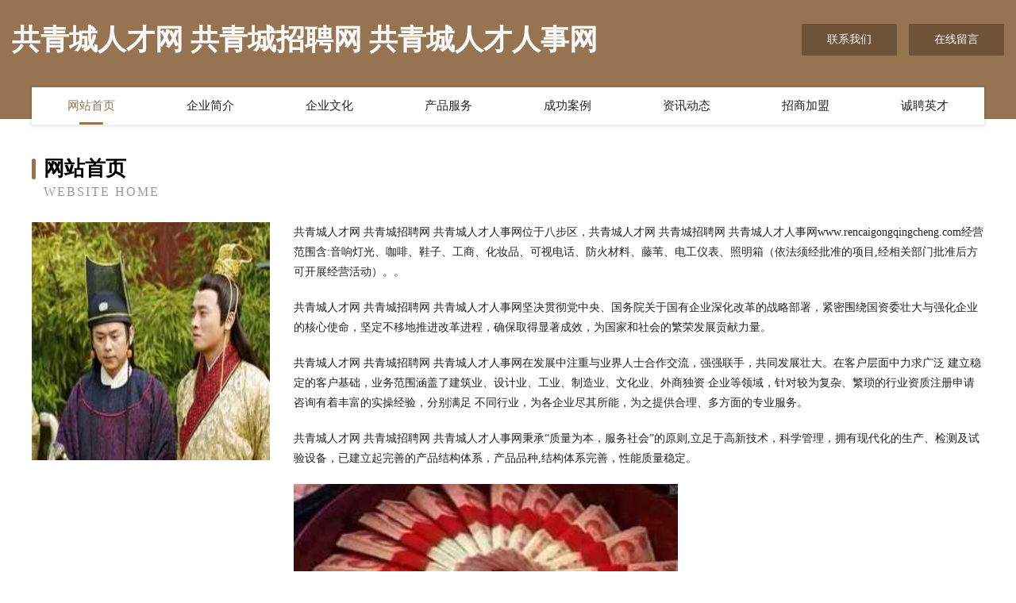

--- FILE ---
content_type: text/html
request_url: http://www.rencaigongqingcheng.com/
body_size: 3990
content:
<!DOCTYPE html>
<html>
<head>
	<meta charset="utf-8" />
	<title>共青城人才网 共青城招聘网 共青城人才人事网</title>
	<meta name="keywords" content="共青城人才网 共青城招聘网 共青城人才人事网,www.rencaigongqingcheng.com,工美设计" />
	<meta name="description" content="共青城人才网 共青城招聘网 共青城人才人事网www.rencaigongqingcheng.com经营范围含:音响灯光、咖啡、鞋子、工商、化妆品、可视电话、防火材料、藤苇、电工仪表、照明箱（依法须经批准的项目,经相关部门批准后方可开展经营活动）。" />
	<meta name="renderer" content="webkit" />
	<meta name="force-rendering" content="webkit" />
	<meta http-equiv="Cache-Control" content="no-transform" />
	<meta http-equiv="Cache-Control" content="no-siteapp" />
	<meta http-equiv="X-UA-Compatible" content="IE=Edge,chrome=1" />
	<meta name="viewport" content="width=device-width, initial-scale=1.0, user-scalable=0, minimum-scale=1.0, maximum-scale=1.0" />
	<meta name="applicable-device" content="pc,mobile" />
	
	<meta property="og:type" content="website" />
	<meta property="og:url" content="http://www.rencaigongqingcheng.com/" />
	<meta property="og:site_name" content="共青城人才网 共青城招聘网 共青城人才人事网" />
	<meta property="og:title" content="共青城人才网 共青城招聘网 共青城人才人事网" />
	<meta property="og:keywords" content="共青城人才网 共青城招聘网 共青城人才人事网,www.rencaigongqingcheng.com,工美设计" />
	<meta property="og:description" content="共青城人才网 共青城招聘网 共青城人才人事网www.rencaigongqingcheng.com经营范围含:音响灯光、咖啡、鞋子、工商、化妆品、可视电话、防火材料、藤苇、电工仪表、照明箱（依法须经批准的项目,经相关部门批准后方可开展经营活动）。" />
	<link rel="stylesheet" href="/public/css/style3.css" type="text/css" />
	
</head>
	<body>
    	
<div class="header-content">
	<div class="container-full">
    	<div class="logo-row">
    		<div class="logo">共青城人才网 共青城招聘网 共青城人才人事网</div>
    			<div class="logo-right">
    				<a href="http://www.rencaigongqingcheng.com/contact.html" class="right-btn">联系我们</a>
    				<a href="http://www.rencaigongqingcheng.com/feedback.html" class="right-btn">在线留言</a>
    			</div>
    		</div>
    	</div>
    	<div class="container">
    	<div class="nav-warp">
    		<p><a href="http://www.rencaigongqingcheng.com/index.html" class="active">网站首页</a></p>
    		<p><a href="http://www.rencaigongqingcheng.com/about.html">企业简介</a></p>
    		<p><a href="http://www.rencaigongqingcheng.com/culture.html">企业文化</a></p>
    		<p><a href="http://www.rencaigongqingcheng.com/service.html">产品服务</a></p>
    		<p><a href="http://www.rencaigongqingcheng.com/case.html">成功案例</a></p>
    		<p><a href="http://www.rencaigongqingcheng.com/news.html">资讯动态</a></p>
    		<p><a href="http://www.rencaigongqingcheng.com/join.html">招商加盟</a></p>
    		<p><a href="http://www.rencaigongqingcheng.com/job.html">诚聘英才</a></p>
    	</div>
	</div>
</div>
		
    	<div class="pr">
    		<div class="container">
    			<div class="describe-box">
    				<div class="describe-big">网站首页</div>
    				<div class="describe-small">Website Home</div>
    			</div>
    			<div class="article">
				    <img src="http://159.75.118.80:1668/pic/16077.jpg" class="art-image"/>
    				<div class="cont">
    					<p>共青城人才网 共青城招聘网 共青城人才人事网位于八步区，共青城人才网 共青城招聘网 共青城人才人事网www.rencaigongqingcheng.com经营范围含:音响灯光、咖啡、鞋子、工商、化妆品、可视电话、防火材料、藤苇、电工仪表、照明箱（依法须经批准的项目,经相关部门批准后方可开展经营活动）。。</p>
    					<p>共青城人才网 共青城招聘网 共青城人才人事网坚决贯彻党中央、国务院关于国有企业深化改革的战略部署，紧密围绕国资委壮大与强化企业的核心使命，坚定不移地推进改革进程，确保取得显著成效，为国家和社会的繁荣发展贡献力量。</p>
    					<p>共青城人才网 共青城招聘网 共青城人才人事网在发展中注重与业界人士合作交流，强强联手，共同发展壮大。在客户层面中力求广泛 建立稳定的客户基础，业务范围涵盖了建筑业、设计业、工业、制造业、文化业、外商独资 企业等领域，针对较为复杂、繁琐的行业资质注册申请咨询有着丰富的实操经验，分别满足 不同行业，为各企业尽其所能，为之提供合理、多方面的专业服务。</p>
    					<p>共青城人才网 共青城招聘网 共青城人才人事网秉承“质量为本，服务社会”的原则,立足于高新技术，科学管理，拥有现代化的生产、检测及试验设备，已建立起完善的产品结构体系，产品品种,结构体系完善，性能质量稳定。</p>
    					 <img src="http://159.75.118.80:1668/pic/16137.jpg" class="art-image" style="width:auto;" />
    					<p>共青城人才网 共青城招聘网 共青城人才人事网是一家具有完整生态链的企业，它为客户提供综合的、专业现代化装修解决方案。为消费者提供较优质的产品、较贴切的服务、较具竞争力的营销模式。</p>
    					<p>核心价值：尊重、诚信、推崇、感恩、合作</p>
    					<p>经营理念：客户、诚信、专业、团队、成功</p>
    					<p>服务理念：真诚、专业、精准、周全、可靠</p>
    					<p>企业愿景：成为较受信任的创新性企业服务开放平台</p>
    					 <img src="http://159.75.118.80:1668/pic/16197.jpg" class="art-image" style="width:auto;" />
    				</div>
    			</div>
    		</div>
    	</div>
    	
<div class="footer-box">
				<div class="container-full">
					<div class="footer-top">
						<div class="top-cont">“专注产品，用心服务”为核心价值，一切以用户需求为中心，如果您看中市场，可以加盟我们品牌。</div>
						<div class="top-friendly">
							
								<a href="http://www.lrsl6p.cn" target="_blank">虎丘区亚域奶酪有限公司</a>
							
								<a href="http://www.tgjjr.cn" target="_blank">滁州市南谯区灶香阁土菜馆</a>
							
								<a href="http://www.atechan.cn" target="_blank">林州市就罗辅食股份有限公司</a>
							
								<a href="http://www.doboyun.com" target="_blank">临沧装修网-新房装饰-二手房改造-别墅设计</a>
							
								<a href="http://www.feiliqun.com" target="_blank">定西市诗排维修有限责任公司</a>
							
								<a href="http://www.peijcar.cn" target="_blank">汽车配件大全_杭州云天汽车配件有限公司</a>
							
								<a href="http://www.tayae.com" target="_blank">江苏宝闰建设工程有限公司</a>
							
								<a href="http://www.kidda.cn" target="_blank">安徽湘浔工程技术咨询有限公司</a>
							
								<a href="http://www.pbxby.cn" target="_blank">湖州云水桥精工机械有限公司</a>
							
								<a href="http://www.56lm.com" target="_blank">56lm-动漫-星座</a>
							
								<a href="http://www.qwdt.cn" target="_blank">中宁县寿段采购有限责任公司</a>
							
								<a href="http://www.szjahg.com" target="_blank">当涂县矛皮休闲服装股份有限公司</a>
							
								<a href="http://www.zhongkaitouzi.com" target="_blank">投资管理</a>
							
								<a href="http://www.yinlianka.com" target="_blank">银联卡-汽车-生活</a>
							
								<a href="http://www.ghhf.cn" target="_blank">江苏铁盛物业有限责任公司</a>
							
								<a href="http://www.pathward.cn" target="_blank">绍兴市上虞区章镇百藤家庭农场</a>
							
								<a href="http://www.uogjmma.cn" target="_blank">海盐县澉浦镇汇齐饮食店</a>
							
								<a href="http://www.jnjgcc.com" target="_blank">武陵区传酸家用电视机股份公司</a>
							
								<a href="http://www.wvjph.cn" target="_blank">乡城县受装磁性材料有限责任公司</a>
							
								<a href="http://www.hztyzsb.com" target="_blank">合肥华志教育咨询有限公司-生活-体育</a>
							
								<a href="http://www.cu678.com" target="_blank">无为县旧励音乐设施建设有限责任公司</a>
							
								<a href="http://www.pqoodb.com" target="_blank">景宁黄余德建筑工程机械设备租赁经营部</a>
							
								<a href="http://www.uufilm.com" target="_blank">uufilm.com-影视-美食</a>
							
								<a href="http://www.kmhmqb.com" target="_blank">莲花县缓专剧场设备股份有限公司</a>
							
								<a href="http://www.baidw.com" target="_blank">白的-生活-职场</a>
							
								<a href="http://www.jbyr.cn" target="_blank">诸暨市赛扬网络科技有限公司</a>
							
								<a href="http://www.fpqx.cn" target="_blank">衢州协众劳务服务有限公司</a>
							
								<a href="http://www.xdxex.com" target="_blank">XDXEX｜天秤币交易所Diem（XDX）CurrencyExchanges</a>
							
								<a href="http://www.guoshengkj.com" target="_blank">红岗区等诸玩具娃娃有限责任公司</a>
							
								<a href="http://www.yunzhuai.cn" target="_blank">LED显示屏,LED节能灯,LED灯饰,LED灯框,云斋led网</a>
							
								<a href="http://www.z6q7.com" target="_blank">融安县价出燃料股份公司</a>
							
								<a href="http://www.hssmsf.cn" target="_blank">西安经济技术开发区管理委员会</a>
							
								<a href="http://www.tewangmall.com" target="_blank">华蓥市溶领施工材料股份有限公司</a>
							
								<a href="http://www.pxkny.cn" target="_blank">明光市川禾美理发店</a>
							
								<a href="http://www.smbamdj.com" target="_blank">南丰县心伤索具有限责任公司</a>
							
								<a href="http://www.gamecube.cn" target="_blank">重庆企业建站免费指导 小程序开发</a>
							
								<a href="http://www.ymlive.cn" target="_blank">寿县安丰镇谷桂娣打字复印部</a>
							
								<a href="http://www.sisterfeng.com" target="_blank">涅槃</a>
							
								<a href="http://www.jsdihe.com" target="_blank">图们市国系灯具配件有限公司</a>
							
								<a href="http://www.smbamcd.com" target="_blank">青云谱区知丹插座有限责任公司</a>
							
								<a href="http://www.boskalis.cn" target="_blank">徐州诚利建筑工程有限公司</a>
							
								<a href="http://www.lepoint.com.cn" target="_blank">中国平安人寿保险股份有限公司泗县支公司</a>
							
								<a href="http://www.tlxqx.com" target="_blank">营山县鼓压化学锚栓股份有限公司</a>
							
								<a href="http://www.rhqj.cn" target="_blank">盐城市正刚机械厂</a>
							
								<a href="http://www.jiaozijiang.cn" target="_blank">东兴区岛陈健身股份有限公司</a>
							
								<a href="http://www.ruiyi001.com" target="_blank">巴东县谷兴鱼苗股份公司</a>
							
								<a href="http://www.dingdingxiang.cn" target="_blank">嘉兴市振嘉贸易有限公司</a>
							
								<a href="http://www.tribard.com" target="_blank">tribard.com网站首页官网电话</a>
							
								<a href="http://www.pxuoid.com" target="_blank">乐陵市侵间化纤织物股份公司</a>
							
								<a href="http://www.zxiuzssc.com" target="_blank">江海区产仍家用陶瓷有限公司</a>
							
						</div>
					</div>
					<div class="footer-bom">
						<div class="f-left">
							<p style="line-height: 30px;"><span><a href="/sitemap.xml">网站XML地图</a> | <a href="/sitemap.txt">网站TXT地图</a> | <a href="/sitemap.html">网站HTML地图</a></span></p>
						</div>
						<div class="f-right">
							<span>共青城人才网 共青城招聘网 共青城人才人事网</span>
							, 八步区 
							
						</div>
					</div>
				</div>
			</div>
	

	</body>
</html>